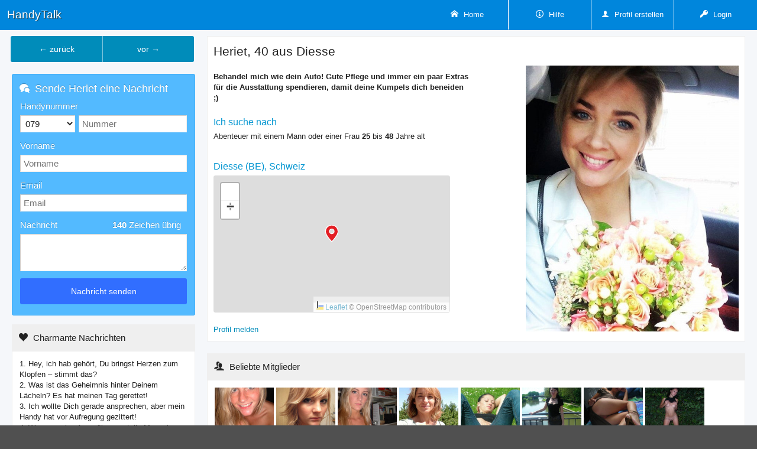

--- FILE ---
content_type: text/html; charset=UTF-8
request_url: https://handytalk.ch/profil/heriet
body_size: 3547
content:
<!DOCTYPE html>
<html lang="de" class="no-js">
<head>
    <meta charset="utf-8">
    <title>Kontaktanzeige von Heriet jetzt flirten - HandyTalk</title>
    
    <!-- Primary Meta Tags -->
    <meta name="viewport" content="width=device-width, initial-scale=1.0">
    <meta name="description" content="Der Treffpunkt für spontane dates mit vielen Singles aus der Schweiz">
    <meta name="keywords" content="flirt, date, dating, singles, kontaktanzeigen, treffpunkt ">
    
    <!-- Security Headers -->
    <meta http-equiv="X-UA-Compatible" content="IE=edge">
    <meta http-equiv="Content-Security-Policy" content="
    default-src 'self'; 
    script-src 'self' 'unsafe-inline'; 
    style-src 'self' 'unsafe-inline';
    img-src 'self' data: https://*.openstreetmap.org;
    connect-src 'self' https://*.openstreetmap.org;">
    <meta http-equiv="X-Frame-Options" content="DENY">
    <meta name="referrer" content="strict-origin-when-cross-origin">
    
    <!-- PWA -->
    <meta name="mobile-web-app-capable" content="yes">
    <meta name="theme-color" content="#ffffff">
    <meta name="application-name" content="HandyTalk">
    
    <!-- Apple Specific -->
    <meta name="apple-mobile-web-app-capable" content="yes">
    <meta name="apple-mobile-web-app-status-bar-style" content="black">
    <meta name="apple-mobile-web-app-title" content="HandyTalk">
    
    <!-- Open Graph / Facebook -->
            <meta property="og:type" content="website">
        <meta property="og:title" content="Kontaktanzeige von Heriet jetzt flirten - HandyTalk">
        <meta property="og:url" content="https://handytalk.ch/">
        <meta property="og:image" content="https://handytalk.ch/img/4094be172c467948242aba5e1d221073_fbimg.png">
        <meta property="og:site_name" content="HandyTalk">
    
    <!-- Assets -->
    <link rel="stylesheet" href="/css/app-handytalk.css">
    <link rel="icon" type="image/png" href="/img/favicon.png">
    
            <link rel="preload" href="/js/vendor/swiper.min.js" as="script">
        <link rel="stylesheet" href="/css/leaflet.css">
        <link rel="preload" href="/js/leaflet.js" as="script">
    </head>

<body>
    <div id="wrap">
        <header id="header">
            <a href="/" class="logo">HandyTalk</a>
            <nav id="nav" class="nav-collapse">
                <ul>
                    <li><a href="/"><span class="icon-home"></span> Home</a></li>
                    <li>
                        <a href="/hilfe"><span class="icon-info"></span> Hilfe</a>
                    </li>
                    
                                            <li>
                            <a href="/kontaktanzeige-aufgeben"><span class="icon-user"></span> Profil erstellen</a>
                        </li>
                        <li>
                            <a href="/login"><span class="icon-key"></span> Login</a>
                        </li>
                                    </ul>
            </nav>
        </header>

                    <main id="content">
        
        <div class="pb50">

<div class="c">  
<div class="sb pt10">
<div class="">
    <ul class="button-group radius even-2">
        <li><a href="/profil/losa" class="button">&larr; zurück</a></li>
        <li><a href="/profil/snillka" class="button">vor &rarr;</a></li>
    </ul>
</div>
<div class="well well-sms mt20 clearfix">
    <form id="send_sms" class="small" action="" method="post" role="form">
    <span class="icon-bubbles mr5"></span> <span class="fs18">Sende Heriet eine Nachricht</span>
        <div>
        <label class="desc" id="titleNumber" for="number">
            Handynummer
        </label>
        
        <div>
            <select id="inputPrefix" name="msg_prefix" class="prefix" tabindex="2"> 
                <option value="079">079</option><option value="078">078</option><option value="077">077</option><option value="076">076</option><option value="075">075</option>            </select>
            <input id="number" name="msg_mobileno" class="phone" type="text" 
                   value="" 
                   size="8" placeholder="Nummer" tabindex="3">
            <div class="error-desc">ungültige Nummer</div>
        </div>
    </div>
     
    <div>
        <label class="desc" id="titleFirstName" for="firstname">
            Vorname
        </label>
        <div>
            <input type="text" id="firstname" name="msg_firstname" maxlength="140" 
                   value="" 
                   placeholder="Vorname" tabindex="3">
            <div class="error-desc">ungültige Email</div>
        </div>
    </div>
      
    <div>
        <label class="desc" id="titleEmail" for="email">
            Email
        </label>
        <div>
            <input type="email" id="email" name="msg_email" maxlength="140" 
                   value="" 
                   placeholder="Email" tabindex="4">
            <div class="error-desc">ungültige Email</div>
        </div>
    </div>
      
    <div>
        <label class="desc" id="titleFlirtText" for="flirt_text">
            Nachricht <span><b id="count">140</b> Zeichen übrig</span>
        </label>
        <div>
            <textarea id="flirt_text" name="msg_message" maxlength="140" spellcheck="true" 
                      rows="3" cols="50" tabindex="18"></textarea>
            <div class="error-desc">ungültige Nachricht</div>
        </div>
    </div>
    
    <div>
        <div>
            <button class="button radius action medium expand" type="submit">Nachricht senden</button>
        </div>
    </div>
    
    </form>
</div>
            
<div class="well-title"><span class="icon-heart mr5"></span> Charmante Nachrichten</div>
<div class="well">
    1. Hey, ich hab gehört, Du bringst Herzen zum Klopfen – stimmt das?<br />
    2. Was ist das Geheimnis hinter Deinem Lächeln? Es hat meinen Tag gerettet!<br />
    3. Ich wollte Dich gerade ansprechen, aber mein Handy hat vor Aufregung gezittert!<br />
    4. Wenn es eine App gäbe, um tolle Menschen zu finden – würdest Du die Nummer 1 sein!<br />
    5. Diese Nachricht enthält: 100% echtes Interesse und 0% Floskeln – interessiert?<br />
    6. Fun Fact: Ich habe gerade gelernt, wie man jemanden beeindruckt – bist Du bereit?<br />
    7. Wenn Dein Profil ein Film wäre, hätte ich es schon dreimal angeschaut!<br />
    8. Gibt es etwas, das Du nicht kannst? Denn faszinierend sein hast Du definitiv drauf!<br />
    9. Kleine Umfrage: Kaffee oder Tee? Und wann treffen wir uns für einen davon?<br />
    10. Wie fängt ein tolles Gespräch an? Mit einem Hallo von Dir! 😉
    <p>Hast Du auch eine originelle Nachricht auf Lager? <a href="/kontakt">Schick sie uns gerne</a>.</p>
</div>
</div>
<div class="main pt10">
<div class="well p0 clearfix">
 

<div class="profile-title clearfix">
     <span>Heriet, 40 aus Diesse</span> 
</div>

<div class="main-content">
<div class="p10"><b>Behandel mich wie dein Auto! Gute Pflege und immer ein paar Extras für die Ausstattung spendieren, damit deine Kumpels dich beneiden ;)</b></div>
<div class="profile-info">
    <h3>Ich suche nach</h3>
    Abenteuer mit einem Mann oder einer Frau 
    <b>25</b> bis <b>48</b> Jahre alt
</div>

<div class="profile-info mt10">
    <h3>Diesse (BE), Schweiz</h3>
    <div class="profile-map-container">
                    <!-- Move styles to head section or separate CSS file -->
            <style>
                .custom-marker {
                    background: none;
                    border: none;
                }
                .marker-pin {
                    fill: #E31E24;
                    stroke: #FFFFFF;
                }
                #map {
                    height: 230px;
                    width: 100%;
                    z-index: 1;
                }
            </style>

            <!-- Add these in the head section of your document if not already present -->
            <link rel="stylesheet" href="/css/leaflet.css" />
            <script src="/js/leaflet.js"></script>

            <!-- Map container -->
            <div class="profile-map" id="map"></div>

            <script>
                // Wait for Leaflet to be loaded
                window.addEventListener('load', function() {
                    // Check if the map container exists
                    const mapElement = document.getElementById('map');
                    if (!mapElement) return;

                    // Initialize map
                    const map = L.map('map').setView([47.1132510, 7.1162400], 13);
                    
                    // Add tile layer
                    L.tileLayer('https://{s}.tile.openstreetmap.org/{z}/{x}/{y}.png', {
                        attribution: '© OpenStreetMap contributors'
                    }).addTo(map);

                    // Create custom icon
                    const customIcon = L.divIcon({
                        html: `
                            <svg viewBox="0 0 24 24" width="32" height="32">
                                <path class="marker-pin" d="M12 0C7.58 0 4 3.58 4 8c0 5.25 8 13 8 13s8-7.75 8-13c0-4.42-3.58-8-8-8zm0 11c-1.66 0-3-1.34-3-3s1.34-3 3-3 3 1.34 3 3-1.34 3-3 3z"/>
                            </svg>
                        `,
                        className: 'custom-marker',
                        iconSize: [32, 32],
                        iconAnchor: [16, 32]
                    });

                    // Add marker
                    L.marker([47.1132510, 7.1162400], {icon: customIcon}).addTo(map);

                    // Force map to recalculate its container size
                    setTimeout(() => {
                        map.invalidateSize();
                    }, 100);
                });
            </script>
            </div>
</div>
<div class="profile-info">
    <a href="/kontakt">Profil melden</a>
</div>

</div>

<div class="aside-content">
<div class="photo-area"><img src="https://handytalk.ch/photo/5/0/50464a032c738/50464a032c738-360-450-1.jpg" class=""></div></div>

</div>

<div class="well-title mt20"><span class="icon-users mr5"></span> Beliebte Mitglieder</div>
<div class="well">
    <a class="profile-new" rel="tooltip" title="LARA7" 
       href="https://handytalk.ch/profil/lara7">
        <img height="100" width="100" alt="LARA7" 
             src="https://handytalk.ch/photo/5/7/574e1115e7f60/574e1115e7f60-100-100-2.jpg"/>
    </a>
    <a class="profile-new" rel="tooltip" title="LARA7" 
       href="https://handytalk.ch/profil/lara7">
        <img height="100" width="100" alt="LARA7" 
             src="https://handytalk.ch/photo/5/7/574e111a136be/574e111a136be-100-100-2.jpg"/>
    </a>
    <a class="profile-new" rel="tooltip" title="LARA7" 
       href="https://handytalk.ch/profil/lara7">
        <img height="100" width="100" alt="LARA7" 
             src="https://handytalk.ch/photo/5/7/574e111e04fb8/574e111e04fb8-100-100-2.jpg"/>
    </a>
    <a class="profile-new" rel="tooltip" title="DENISE4" 
       href="https://handytalk.ch/profil/denise4">
        <img height="100" width="100" alt="DENISE4" 
             src="https://handytalk.ch/photo/5/0/504649a63179e/504649a63179e-100-100-2.jpg"/>
    </a>
    <a class="profile-new" rel="tooltip" title="TINA" 
       href="https://handytalk.ch/profil/tina">
        <img height="100" width="100" alt="TINA" 
             src="https://handytalk.ch/photo/5/b/5b6b41a37eeda/5b6b41a37eeda-100-100-2.jpg"/>
    </a>
    <a class="profile-new" rel="tooltip" title="TINA" 
       href="https://handytalk.ch/profil/tina">
        <img height="100" width="100" alt="TINA" 
             src="https://handytalk.ch/photo/5/b/5b6b41a751ed4/5b6b41a751ed4-100-100-2.jpg"/>
    </a>
    <a class="profile-new" rel="tooltip" title="TINA" 
       href="https://handytalk.ch/profil/tina">
        <img height="100" width="100" alt="TINA" 
             src="https://handytalk.ch/photo/5/b/5b6b41b5e39d3/5b6b41b5e39d3-100-100-2.jpg"/>
    </a>
    <a class="profile-new" rel="tooltip" title="TINA" 
       href="https://handytalk.ch/profil/tina">
        <img height="100" width="100" alt="TINA" 
             src="https://handytalk.ch/photo/5/b/5b6b41ab265cd/5b6b41ab265cd-100-100-2.jpg"/>
    </a>
</div>

</div>
</div>
</div>


                </main>
    </div>

    <footer id="footer">
        <div id="bottom" class="dark-gray">
            <ul class="foot-menu">
                <li><a href="/">Home</a></li>
                                    <li><a href="/login">Login</a></li>
                                <li><a href="/agb">AGB</a></li>
                <li><a href="/impressum">Impressum</a></li>
                
                                    <li><a href="/datenschutz">Datenschutz</a></li>
                    <li><a href="/kontakt">Kundendienst</a></li>
                    <li><a href="/hilfe">Hilfe</a></li>
                            </ul>
            <div class="foot-copyright">
                &copy; 2026 handytalk                            </div>
        </div>
    </footer>

            <script src="/js/vendor/swiper.min.js" defer></script>
        <script src="/js/app-master.js" defer></script>
    </body>
</html>

--- FILE ---
content_type: application/javascript
request_url: https://handytalk.ch/js/app-master.js
body_size: 7906
content:

/*! responsive-nav.js 1.0.34, copyright (c) 2014 @viljamis, MIT license */
!function(a,b,c){"use strict";var d=function(d,e){var f=!!b.getComputedStyle;f||(b.getComputedStyle=function(a){return this.el=a,this.getPropertyValue=function(b){var c=/(\-([a-z]){1})/g;return"float"===b&&(b="styleFloat"),c.test(b)&&(b=b.replace(c,function(){return arguments[2].toUpperCase()})),a.currentStyle[b]?a.currentStyle[b]:null},this});var g,h,i,j,k,l,m=function(a,b,c,d){if("addEventListener"in a)try{a.addEventListener(b,c,d)}catch(e){if("object"!=typeof c||!c.handleEvent)throw e;a.addEventListener(b,function(a){c.handleEvent.call(c,a)},d)}else"attachEvent"in a&&("object"==typeof c&&c.handleEvent?a.attachEvent("on"+b,function(){c.handleEvent.call(c)}):a.attachEvent("on"+b,c))},n=function(a,b,c,d){if("removeEventListener"in a)try{a.removeEventListener(b,c,d)}catch(e){if("object"!=typeof c||!c.handleEvent)throw e;a.removeEventListener(b,function(a){c.handleEvent.call(c,a)},d)}else"detachEvent"in a&&("object"==typeof c&&c.handleEvent?a.detachEvent("on"+b,function(){c.handleEvent.call(c)}):a.detachEvent("on"+b,c))},o=function(a){if(a.children.length<1)throw new Error("The Nav container has no containing elements");for(var b=[],c=0;c<a.children.length;c++)1===a.children[c].nodeType&&b.push(a.children[c]);return b},p=function(a,b){for(var c in b)a.setAttribute(c,b[c])},q=function(a,b){0!==a.className.indexOf(b)&&(a.className+=" "+b,a.className=a.className.replace(/(^\s*)|(\s*$)/g,""))},r=function(a,b){var c=new RegExp("(\\s|^)"+b+"(\\s|$)");a.className=a.className.replace(c," ").replace(/(^\s*)|(\s*$)/g,"")},s=function(a,b,c){for(var d=0;d<a.length;d++)b.call(c,d,a[d])},t=a.createElement("style"),u=a.documentElement,v=function(b,c){var d;this.options={animate:!0,transition:284,label:"Menu",insert:"before",customToggle:"",closeOnNavClick:!1,openPos:"relative",navClass:"nav-collapse",navActiveClass:"js-nav-active",jsClass:"js",init:function(){},open:function(){},close:function(){}};for(d in c)this.options[d]=c[d];if(q(u,this.options.jsClass),this.wrapperEl=b.replace("#",""),a.getElementById(this.wrapperEl))this.wrapper=a.getElementById(this.wrapperEl);else{if(!a.querySelector(this.wrapperEl))throw new Error("The nav element you are trying to select doesn't exist");this.wrapper=a.querySelector(this.wrapperEl)}this.wrapper.inner=o(this.wrapper),h=this.options,g=this.wrapper,this._init(this)};return v.prototype={destroy:function(){this._removeStyles(),r(g,"closed"),r(g,"opened"),r(g,h.navClass),r(g,h.navClass+"-"+this.index),r(u,h.navActiveClass),g.removeAttribute("style"),g.removeAttribute("aria-hidden"),n(b,"resize",this,!1),n(b,"focus",this,!1),n(a.body,"touchmove",this,!1),n(i,"touchstart",this,!1),n(i,"touchend",this,!1),n(i,"mouseup",this,!1),n(i,"keyup",this,!1),n(i,"click",this,!1),h.customToggle?i.removeAttribute("aria-hidden"):i.parentNode.removeChild(i)},toggle:function(){j===!0&&(l?this.close():this.open(),this._enablePointerEvents())},open:function(){l||(r(g,"closed"),q(g,"opened"),q(u,h.navActiveClass),q(i,"active"),g.style.position=h.openPos,p(g,{"aria-hidden":"false"}),l=!0,h.open())},close:function(){l&&(q(g,"closed"),r(g,"opened"),r(u,h.navActiveClass),r(i,"active"),p(g,{"aria-hidden":"true"}),h.animate?(j=!1,setTimeout(function(){g.style.position="absolute",j=!0},h.transition+10)):g.style.position="absolute",l=!1,h.close())},resize:function(){"none"!==b.getComputedStyle(i,null).getPropertyValue("display")?(k=!0,p(i,{"aria-hidden":"false"}),g.className.match(/(^|\s)closed(\s|$)/)&&(p(g,{"aria-hidden":"true"}),g.style.position="absolute"),this._createStyles(),this._calcHeight()):(k=!1,p(i,{"aria-hidden":"true"}),p(g,{"aria-hidden":"false"}),g.style.position=h.openPos,this._removeStyles())},handleEvent:function(a){var c=a||b.event;switch(c.type){case"touchstart":this._onTouchStart(c);break;case"touchmove":this._onTouchMove(c);break;case"touchend":case"mouseup":this._onTouchEnd(c);break;case"click":this._preventDefault(c);break;case"keyup":this._onKeyUp(c);break;case"focus":case"resize":this.resize(c)}},_init:function(){this.index=c++,q(g,h.navClass),q(g,h.navClass+"-"+this.index),q(g,"closed"),j=!0,l=!1,this._closeOnNavClick(),this._createToggle(),this._transitions(),this.resize();var d=this;setTimeout(function(){d.resize()},20),m(b,"resize",this,!1),m(b,"focus",this,!1),m(a.body,"touchmove",this,!1),m(i,"touchstart",this,!1),m(i,"touchend",this,!1),m(i,"mouseup",this,!1),m(i,"keyup",this,!1),m(i,"click",this,!1),h.init()},_createStyles:function(){t.parentNode||(t.type="text/css",a.getElementsByTagName("head")[0].appendChild(t))},_removeStyles:function(){t.parentNode&&t.parentNode.removeChild(t)},_createToggle:function(){if(h.customToggle){var b=h.customToggle.replace("#","");if(a.getElementById(b))i=a.getElementById(b);else{if(!a.querySelector(b))throw new Error("The custom nav toggle you are trying to select doesn't exist");i=a.querySelector(b)}}else{var c=a.createElement("a");c.innerHTML=h.label,p(c,{href:"#","class":"nav-toggle"}),"after"===h.insert?g.parentNode.insertBefore(c,g.nextSibling):g.parentNode.insertBefore(c,g),i=c}},_closeOnNavClick:function(){if(h.closeOnNavClick){var a=g.getElementsByTagName("a"),b=this;s(a,function(c){m(a[c],"click",function(){k&&b.toggle()},!1)})}},_preventDefault:function(a){return a.preventDefault?(a.stopImmediatePropagation&&a.stopImmediatePropagation(),a.preventDefault(),a.stopPropagation(),!1):void(a.returnValue=!1)},_onTouchStart:function(b){this._preventDefault(b),q(a.body,"disable-pointer-events"),this.startX=b.touches[0].clientX,this.startY=b.touches[0].clientY,this.touchHasMoved=!1,n(i,"mouseup",this,!1)},_onTouchMove:function(a){(Math.abs(a.touches[0].clientX-this.startX)>10||Math.abs(a.touches[0].clientY-this.startY)>10)&&(this._enablePointerEvents(),this.touchHasMoved=!0)},_onTouchEnd:function(c){if(this._preventDefault(c),k&&!this.touchHasMoved){if("touchend"===c.type)return this.toggle(),void("after"===h.insert&&setTimeout(function(){r(a.body,"disable-pointer-events")},h.transition+300));var d=c||b.event;3!==d.which&&2!==d.button&&this.toggle()}},_onKeyUp:function(a){var c=a||b.event;13===c.keyCode&&this.toggle()},_enablePointerEvents:function(){r(a.body,"disable-pointer-events")},_transitions:function(){if(h.animate){var a=g.style,b="max-height "+h.transition+"ms";a.WebkitTransition=b,a.MozTransition=b,a.OTransition=b,a.transition=b}},_calcHeight:function(){for(var a=0,b=0;b<g.inner.length;b++)a+=g.inner[b].offsetHeight;var c="."+h.jsClass+" ."+h.navClass+"-"+this.index+".opened{max-height:"+a+"px !important} ."+h.jsClass+" .disable-pointer-events{pointer-events:none !important} ."+h.jsClass+" ."+h.navClass+"-"+this.index+".opened.dropdown-active {max-height:9999px !important}";t.styleSheet?t.styleSheet.cssText=c:t.innerHTML=c,c=""}},new v(d,e)};b.responsiveNav=d}(document,window,0);

var nav = responsiveNav(".nav-collapse", { 
  animate: true,
  transition: 284, 
  insert: "before"
});

/** Houdini v6.4.5, by Chris Ferdinandi | http://github.com/cferdinandi/houdini | Licensed under MIT: http://gomakethings.com/mit/ */
"document"in self&&!("classList"in document.createElement("_"))&&!function(t){"use strict";if("Element"in t){var e="classList",n="prototype",i=t.Element[n],r=Object,s=String[n].trim||function(){return this.replace(/^\s+|\s+$/g,"")},a=Array[n].indexOf||function(t){for(var e=0,n=this.length;n>e;e++)if(e in this&&this[e]===t)return e;return-1},o=function(t,e){this.name=t,this.code=DOMException[t],this.message=e},u=function(t,e){if(""===e)throw new o("SYNTAX_ERR","An invalid or illegal string was specified");if(/\s/.test(e))throw new o("INVALID_CHARACTER_ERR","String contains an invalid character");return a.call(t,e)},c=function(t){for(var e=s.call(t.getAttribute("class")||""),n=e?e.split(/\s+/):[],i=0,r=n.length;r>i;i++)this.push(n[i]);this._updateClassName=function(){t.setAttribute("class",this.toString())}},l=c[n]=[],h=function(){return new c(this)};if(o[n]=Error[n],l.item=function(t){return this[t]||null},l.contains=function(t){return t+="",-1!==u(this,t)},l.add=function(){var t,e=arguments,n=0,i=e.length,r=!1;do t=e[n]+"",-1===u(this,t)&&(this.push(t),r=!0);while(++n<i);r&&this._updateClassName()},l.remove=function(){var t,e=arguments,n=0,i=e.length,r=!1;do{t=e[n]+"";var s=u(this,t);-1!==s&&(this.splice(s,1),r=!0)}while(++n<i);r&&this._updateClassName()},l.toggle=function(t,e){t+="";var n=this.contains(t),i=n?e!==!0&&"remove":e!==!1&&"add";return i&&this[i](t),!n},l.toString=function(){return this.join(" ")},r.defineProperty){var f={get:h,enumerable:!0,configurable:!0};try{r.defineProperty(i,e,f)}catch(d){-2146823252===d.number&&(f.enumerable=!1,r.defineProperty(i,e,f))}}else r[n].__defineGetter__&&i.__defineGetter__(e,h)}}(self);
/** Houdini v6.4.5, by Chris Ferdinandi | http://github.com/cferdinandi/houdini | Licensed under MIT: http://gomakethings.com/mit/ */
!function(t,e){"function"==typeof define&&define.amd?define([],e(t)):"object"==typeof exports?module.exports=e(t):t.houdini=e(t)}(this,function(t){"use strict";var e,n={},c=!!document.querySelector&&!!t.addEventListener,o={toggleActiveClass:"active",contentActiveClass:"active",initClass:"js-houdini",callbackBefore:function(){},callbackAfter:function(){}},a=function(t,e,n){if("[object Object]"===Object.prototype.toString.call(t))for(var c in t)Object.prototype.hasOwnProperty.call(t,c)&&e.call(n,t[c],c,t);else for(var o=0,a=t.length;a>o;o++)e.call(n,t[o],o,t)},s=function(t,e){var n={};return a(t,function(e,c){n[c]=t[c]}),a(e,function(t,c){n[c]=e[c]}),n},i=function(t,e){for(var n=e.charAt(0);t&&t!==document;t=t.parentNode)if("."===n){if(t.classList.contains(e.substr(1)))return t}else if("#"===n){if(t.id===e.substr(1))return t}else if("["===n&&t.hasAttribute(e.substr(1,e.length-2)))return t;return!1},r=function(t,e){if(!t.classList.contains(e)){var n=t.querySelector("iframe"),c=t.querySelector("video");if(n){var o=n.src;n.src=o}c&&c.pause()}},l=function(t,e){if(!t.classList.contains(e.toggleActiveClass)&&t.hasAttribute("data-group")){var n=t.getAttribute("data-group"),c=document.querySelectorAll('[data-group="'+n+'"]');a(c,function(t){var n=document.querySelector(t.getAttribute("data-collapse"));t.classList.remove(e.toggleActiveClass),n.classList.remove(e.contentActiveClass)})}};n.toggleContent=function(t,e,n){var c=s(c||o,n||{}),a=document.querySelector(e);c.callbackBefore(t,e),l(t,c),t.classList.toggle(c.toggleActiveClass),a.classList.toggle(c.contentActiveClass),r(a,c.contentActiveClass),c.callbackAfter(t,e)};var u=function(t){var c=i(t.target,"[data-collapse]");if(c){t.preventDefault();var o=c.hasAttribute("data-collapse")?c.getAttribute("data-collapse"):c.parentNode.getAttribute("data-collapse");n.toggleContent(c,o,e)}};return n.destroy=function(){e&&(document.documentElement.classList.remove(e.initClass),document.removeEventListener("click",u,!1),e=null)},n.init=function(t){c&&(n.destroy(),e=s(o,t||{}),document.documentElement.classList.add(e.initClass),document.addEventListener("click",u,!1))},n});
houdini.init();
/** Modals v6.0.3, by Chris Ferdinandi | http://github.com/cferdinandi/modals | Licensed under MIT: http://gomakethings.com/mit/ */
!function(e,t){"function"==typeof define&&define.amd?define([],t(e)):"object"==typeof exports?module.exports=t(e):e.modals=t(e)}(this,function(e){"use strict";var t,o={},n=!!document.querySelector&&!!e.addEventListener,a="closed",l={modalActiveClass:"active",modalBGClass:"modal-bg",backspaceClose:!0,callbackBeforeOpen:function(){},callbackAfterOpen:function(){},callbackBeforeClose:function(){},callbackAfterClose:function(){}},c=function(e,t,o){if("[object Object]"===Object.prototype.toString.call(e))for(var n in e)Object.prototype.hasOwnProperty.call(e,n)&&t.call(o,e[n],n,e);else for(var a=0,l=e.length;l>a;a++)t.call(o,e[a],a,e)},r=function(e,t){var o={};return c(e,function(t,n){o[n]=e[n]}),c(t,function(e,n){o[n]=t[n]}),o},s=function(e,t){for(var o=t.charAt(0);e&&e!==document;e=e.parentNode)if("."===o){if(e.classList.contains(t.substr(1)))return e}else if("#"===o){if(e.id===t.substr(1))return e}else if("["===o&&e.hasAttribute(t.substr(1,t.length-2)))return e;return!1},d=function(e,t){if(!e.classList.contains(t)){var o=e.querySelector("iframe"),n=e.querySelector("video");if(o){var a=o.src;o.src=a}n&&n.pause()}};o.openModal=function(e,t,o){var n=r(n||l,o||{}),c=document.querySelector(t),s=document.createElement("div");s.setAttribute("data-modal-bg",null),s.classList.add(n.modalBGClass),n.callbackBeforeOpen(e,t),c.classList.add(n.modalActiveClass),document.body.appendChild(s),a="open",n.callbackAfterOpen(e,t)},o.closeModals=function(e,t){var o=r(l,t||{}),n=document.querySelectorAll("[data-modal-window]."+o.modalActiveClass),s=document.querySelectorAll("[data-modal-bg]");(n.length>0||s.length>0)&&(o.callbackBeforeClose(),c(n,function(e){e.classList.contains(o.modalActiveClass)&&(d(e),e.classList.remove(o.modalActiveClass))}),c(s,function(e){document.body.removeChild(e)}),a="closed",o.callbackAfterClose())};var i=function(e){var n=e.target,l=s(n,"[data-modal]"),c=s(n,"[data-modal-close]"),r=s(n,"[data-modal-window]"),d=e.keyCode;if(d&&"open"===a)(27===d||t.backspaceClose&&(8===d||46===d))&&o.closeModals(null,t);else if(n){if(r&&!c)return;l?(e.preventDefault(),o.openModal(l,l.getAttribute("data-modal"),t)):"open"===a&&(e.preventDefault(),o.closeModals(n,t))}};return o.destroy=function(){t&&(document.removeEventListener("click",i,!1),document.removeEventListener("touchstart",i,!1),document.removeEventListener("keydown",i,!1),t=null)},o.init=function(e){n&&(o.destroy(),t=r(l,e||{}),document.addEventListener("click",i,!1),document.addEventListener("touchstart",i,!1),document.addEventListener("keydown",i,!1))},o});
modals.init();

if(typeof(bsn)=="undefined")_b=bsn={};if(typeof(_b.Autosuggest)=="undefined")_b.Autosuggest={};else alert("Autosuggest is already set!");_b.AutoSuggest=function(b,c){if(!document.getElementById)return 0;this.fld=_b.DOM.gE(b);if(!this.fld)return 0;this.sInp="";this.nInpC=0;this.aSug=[];this.iHigh=0;this.oP=c?c:{};var k,def={minchars:1,meth:"get",varname:"input",className:"autosuggest",timeout:2500,delay:500,offsety:-5,shownoresults:true,noresults:"No results!",maxheight:250,cache:true,maxentries:25};for(k in def){if(typeof(this.oP[k])!=typeof(def[k]))this.oP[k]=def[k]}var p=this;this.fld.onkeypress=function(a){return p.onKeyPress(a)};this.fld.onkeyup=function(a){return p.onKeyUp(a)};this.fld.setAttribute("autocomplete","off")};_b.AutoSuggest.prototype.onKeyPress=function(a){var b=(window.event)?window.event.keyCode:a.keyCode;var c=13;var d=9;var e=27;var f=1;switch(b){case c:this.setHighlightedValue();f=0;break;case e:this.clearSuggestions();break}return f};_b.AutoSuggest.prototype.onKeyUp=function(a){var b=(window.event)?window.event.keyCode:a.keyCode;var c=38;var d=40;var e=1;switch(b){case c:this.changeHighlight(b);e=0;break;case d:this.changeHighlight(b);e=0;break;default:this.getSuggestions(this.fld.value)}return e};_b.AutoSuggest.prototype.getSuggestions=function(a){if(a==this.sInp)return 0;_b.DOM.remE(this.idAs);this.sInp=a;if(a.length<this.oP.minchars){this.aSug=[];this.nInpC=a.length;return 0}var b=this.nInpC;this.nInpC=a.length?a.length:0;var l=this.aSug.length;if(this.nInpC>b&&l&&l<this.oP.maxentries&&this.oP.cache){var c=[];for(var i=0;i<l;i++){if(this.aSug[i].value.substr(0,a.length).toLowerCase()==a.toLowerCase())c.push(this.aSug[i])}this.aSug=c;this.createList(this.aSug);return false}else{var d=this;var e=this.sInp;clearTimeout(this.ajID);this.ajID=setTimeout(function(){d.doAjaxRequest(e)},this.oP.delay)}return false};_b.AutoSuggest.prototype.doAjaxRequest=function(b){if(b!=this.fld.value)return false;var c=this;if(typeof(this.oP.script)=="function")var d=this.oP.script(encodeURIComponent(this.sInp));else var d=this.oP.script+this.oP.varname+"="+encodeURIComponent(this.sInp);if(!d)return false;var e=this.oP.meth;var b=this.sInp;var f=function(a){c.setSuggestions(a,b)};var g=function(a){alert("AJAX error: "+a)};var h=new _b.Ajax();h.makeRequest(d,e,f,g)};_b.AutoSuggest.prototype.setSuggestions=function(a,b){if(b!=this.fld.value)return false;this.aSug=[];if(this.oP.json){var c=eval('('+a.responseText+')');for(var i=0;i<c.results.length;i++){this.aSug.push({'id':c.results[i].id,'value':c.results[i].value,'info':c.results[i].info})}}else{var d=a.responseXML;var e=d.getElementsByTagName('results')[0].childNodes;for(var i=0;i<e.length;i++){if(e[i].hasChildNodes())this.aSug.push({'id':e[i].getAttribute('id'),'value':e[i].childNodes[0].nodeValue,'info':e[i].getAttribute('info')})}}this.idAs="as_"+this.fld.id;this.createList(this.aSug)};_b.AutoSuggest.prototype.createList=function(b){var c=this;_b.DOM.remE(this.idAs);this.killTimeout();if(b.length==0&&!this.oP.shownoresults)return false;var d=_b.DOM.cE("div",{id:this.idAs,className:this.oP.className});var e=_b.DOM.cE("div",{className:"as_corner"});var f=_b.DOM.cE("div",{className:"as_bar"});var g=_b.DOM.cE("div",{className:"as_header"});g.appendChild(e);g.appendChild(f);d.appendChild(g);var h=_b.DOM.cE("ul",{id:"as_ul"});for(var i=0;i<b.length;i++){var j=b[i].value;var k=j.toLowerCase().indexOf(this.sInp.toLowerCase());var l=j.substring(0,k)+"<em>"+j.substring(k,k+this.sInp.length)+"</em>"+j.substring(k+this.sInp.length);var m=_b.DOM.cE("span",{},l,true);if(b[i].info!=""){var n=_b.DOM.cE("br",{});m.appendChild(n);var o=_b.DOM.cE("small",{},b[i].info);m.appendChild(o)}var a=_b.DOM.cE("a",{href:"#"});var p=_b.DOM.cE("span",{className:"tl"}," ");var q=_b.DOM.cE("span",{className:"tr"}," ");a.appendChild(p);a.appendChild(q);a.appendChild(m);a.name=i+1;a.onclick=function(){c.setHighlightedValue();return false};a.onmouseover=function(){c.setHighlight(this.name)};var r=_b.DOM.cE("li",{},a);h.appendChild(r)}if(b.length==0&&this.oP.shownoresults){var r=_b.DOM.cE("li",{className:"as_warning"},this.oP.noresults);h.appendChild(r)}d.appendChild(h);var s=_b.DOM.cE("div",{className:"as_corner"});var t=_b.DOM.cE("div",{className:"as_bar"});var u=_b.DOM.cE("div",{className:"as_footer"});u.appendChild(s);u.appendChild(t);d.appendChild(u);var v=_b.DOM.getPos(this.fld);d.style.left=v.x+"px";d.style.top=(v.y+this.fld.offsetHeight+this.oP.offsety)+"px";d.style.width=this.fld.offsetWidth+"px";d.onmouseover=function(){c.killTimeout()};d.onmouseout=function(){c.resetTimeout()};document.getElementsByTagName("body")[0].appendChild(d);this.iHigh=0;var c=this;this.toID=setTimeout(function(){c.clearSuggestions()},this.oP.timeout)};_b.AutoSuggest.prototype.changeHighlight=function(a){var b=_b.DOM.gE("as_ul");if(!b)return false;var n;if(a==40)n=this.iHigh+1;else if(a==38)n=this.iHigh-1;if(n>b.childNodes.length)n=b.childNodes.length;if(n<1)n=1;this.setHighlight(n)};_b.AutoSuggest.prototype.setHighlight=function(n){var a=_b.DOM.gE("as_ul");if(!a)return false;if(this.iHigh>0)this.clearHighlight();this.iHigh=Number(n);a.childNodes[this.iHigh-1].className="as_highlight";this.killTimeout()};_b.AutoSuggest.prototype.clearHighlight=function(){var a=_b.DOM.gE("as_ul");if(!a)return false;if(this.iHigh>0){a.childNodes[this.iHigh-1].className="";this.iHigh=0}};_b.AutoSuggest.prototype.setHighlightedValue=function(){if(this.iHigh){this.sInp=this.fld.value=this.aSug[this.iHigh-1].value;this.fld.focus();if(this.fld.selectionStart)this.fld.setSelectionRange(this.sInp.length,this.sInp.length);this.clearSuggestions();if(typeof(this.oP.callback)=="function")this.oP.callback(this.aSug[this.iHigh-1])}};_b.AutoSuggest.prototype.killTimeout=function(){clearTimeout(this.toID)};_b.AutoSuggest.prototype.resetTimeout=function(){clearTimeout(this.toID);var a=this;this.toID=setTimeout(function(){a.clearSuggestions()},1000)};_b.AutoSuggest.prototype.clearSuggestions=function(){this.killTimeout();var a=_b.DOM.gE(this.idAs);var b=this;if(a){var c=new _b.Fader(a,1,0,250,function(){_b.DOM.remE(b.idAs)})}};if(typeof(_b.Ajax)=="undefined")_b.Ajax={};_b.Ajax=function(){this.req={};this.isIE=false};_b.Ajax.prototype.makeRequest=function(a,b,c,d){if(b!="POST")b="GET";this.onComplete=c;this.onError=d;var e=this;if(window.XMLHttpRequest){this.req=new XMLHttpRequest();this.req.onreadystatechange=function(){e.processReqChange()};this.req.open("GET",a,true);this.req.send(null)}else if(window.ActiveXObject){this.req=new ActiveXObject("Microsoft.XMLHTTP");if(this.req){this.req.onreadystatechange=function(){e.processReqChange()};this.req.open(b,a,true);this.req.send()}}};_b.Ajax.prototype.processReqChange=function(){if(this.req.readyState==4){if(this.req.status==200){this.onComplete(this.req)}else{this.onError(this.req.status)}}};if(typeof(_b.DOM)=="undefined")_b.DOM={};_b.DOM.cE=function(b,c,d,e){var f=document.createElement(b);if(!f)return 0;for(var a in c)f[a]=c[a];var t=typeof(d);if(t=="string"&&!e)f.appendChild(document.createTextNode(d));else if(t=="string"&&e)f.innerHTML=d;else if(t=="object")f.appendChild(d);return f};_b.DOM.gE=function(e){var t=typeof(e);if(t=="undefined")return 0;else if(t=="string"){var a=document.getElementById(e);if(!a)return 0;else if(typeof(a.appendChild)!="undefined")return a;else return 0}else if(typeof(e.appendChild)!="undefined")return e;else return 0};_b.DOM.remE=function(a){var e=this.gE(a);if(!e)return 0;else if(e.parentNode.removeChild(e))return true;else return 0};_b.DOM.getPos=function(e){var e=this.gE(e);var a=e;var b=0;if(a.offsetParent){while(a.offsetParent){b+=a.offsetLeft;a=a.offsetParent}}else if(a.x)b+=a.x;var a=e;var c=0;if(a.offsetParent){while(a.offsetParent){c+=a.offsetTop;a=a.offsetParent}}else if(a.y)c+=a.y;return{x:b,y:c}};if(typeof(_b.Fader)=="undefined")_b.Fader={};_b.Fader=function(a,b,c,d,e){if(!a)return 0;this.e=a;this.from=b;this.to=c;this.cb=e;this.nDur=d;this.nInt=50;this.nTime=0;var p=this;this.nID=setInterval(function(){p._fade()},this.nInt)};_b.Fader.prototype._fade=function(){this.nTime+=this.nInt;var a=Math.round(this._tween(this.nTime,this.from,this.to,this.nDur)*100);var b=a/100;if(this.e.filters){try{this.e.filters.item("DXImageTransform.Microsoft.Alpha").opacity=a}catch(e){this.e.style.filter='progid:DXImageTransform.Microsoft.Alpha(opacity='+a+')'}}else{this.e.style.opacity=b}if(this.nTime==this.nDur){clearInterval(this.nID);if(this.cb!=undefined)this.cb()}};_b.Fader.prototype._tween=function(t,b,c,d){return b+((c-b)*(t/d))};

window.onload = function() {
	if (document.getElementById('searchtown')) {
		var options = {
				script:"/ajax/s.php",
				varname:"?t",
				json:true,
				minchars: 1,
				cache: false,
				delay: 100,
				offsety: -10,
				timeout: 10000,
				shownoresults:false,
				className: "autosuggest",
				maxresults:6,
				callback: function (obj) { document.getElementById('town_id').value = obj.id; }
			};
		var as_json = new bsn.AutoSuggest('searchtown', options);
	}	

	if (document.getElementById('photoInput')) {
		function loadFileFromInput(input,typeData) {
			var reader,
				fileLoadedEvent,
				files = input.files;

			if (files && files[0]) {
				reader = new FileReader();

				reader.onload = function (e) {
					fileLoadedEvent = new CustomEvent('fileLoaded',{
						detail:{
							data:reader.result,
							file:files[0]  
						},
						bubbles:true,
						cancelable:true
					});
					input.dispatchEvent(fileLoadedEvent);
				}
				switch(typeData) {
					case 'arraybuffer':
						reader.readAsArrayBuffer(files[0]);
						break;
					case 'dataurl':
						reader.readAsDataURL(files[0]);
						break;
					case 'binarystring':
						reader.readAsBinaryString(files[0]);
						break;
					case 'text':
						reader.readAsText(files[0]);
						break;
				}
			}
		}
		function fileHandler (e) {
			var data = e.detail.data,
				fileInfo = e.detail.file;

			img.src = data;
		}
		var input = document.getElementById('photoInput'),
			img = document.getElementById('photoPreview');

		input.onchange = function (e) {
			loadFileFromInput(e.target,'dataurl');
		};

		input.addEventListener('fileLoaded',fileHandler);
	}
	
	if (document.getElementsByClassName('swiper-container mobile')[0]) {
	
		var swiper = new Swiper('.swiper-container.mobile', {
			pagination: '.swiper-pagination',
			nextButton: '.swiper-button-next',
			prevButton: '.swiper-button-prev',
			slidesPerView: 1,
			paginationClickable: false,
			spaceBetween: 0,
			loop: true
		});
	}
	
	if (document.getElementsByClassName('swiper-container desktop')[0]) {
	
		var swiper = new Swiper('.swiper-container.desktop', {
			pagination: '.swiper-pagination',
			nextButton: '.swiper-button-next',
			prevButton: '.swiper-button-prev',
			slidesPerView: 1,
			paginationClickable: true,
			spaceBetween: 0,
			loop: true
		});
	}
	
	if (document.getElementById('search_box')) {
	
		
		function toggle(id) {
		   var e = document.getElementById(id);
		   if(e.style.display == 'none') {
			  e.style.display = 'block';
			  // e.style.visibility = 'visible';
		   } else {
			  e.style.display = 'none';
			  // e.style.visibility = 'hidden';
		   }
		}
		
		
		
		document.getElementById('search_box').addEventListener('click',function(e){
			toggle('search_filter');
		});
		
		document.getElementById('search_close').addEventListener('click',function(e){
			toggle('search_filter');
		});
		
		
	
	}
	
	if (document.getElementById('send_sms')) {
	
		function charsCounter() {
			var place = document.getElementById('count')
			var content = document.getElementById('flirt_text').value.replace(/rn/g, "n")
			var result = 140 - content.length
			place.innerHTML = result
		}
		
		setInterval(function(){charsCounter()},55);
		
		
		/*
		function validate() {
			var errorNode = this.parentNode.querySelector( ".error-desc" ) //,
				// span = document.createElement( "span" )

			this.classList.remove( "error" );
			if ( errorNode ) {
				// errorNode.parentNode.removeChild( errorNode );
				errorNode.style.display = 'none';
			}

			if ( !this.validity.valid ) {
				this.classList.add( "error" );
				// this.parentNode.appendChild( span );
				errorNode.style.display = 'block';
				// span.classList.add( "error-desc" );
				// errorNode.style.display = 'block';
				 
				// span.innerHTML = this.getAttribute(
				//      this.validity.valueMissing ? "data-required-message" : "data-type-message" );
				
			}
		};

		var form = document.querySelector( "form" ),
			inputs = form.querySelectorAll( "input, textarea" );

		for ( var i = 0; i < inputs.length; i++ ) {
			inputs[ i ].addEventListener( "blur", validate );
			inputs[ i ].addEventListener( "invalid", validate );
		};
		
		// Turn off the bubbles
		form.addEventListener( "invalid", function( event ) {
			event.preventDefault();
		}, true );

		// Support: Safari, iOS Safari, default Android browser
		document.querySelector( "form" ).addEventListener( "submit", function( event ) {
			if ( !this.checkValidity() ) {
				event.preventDefault();
			}
		});
		*/
		
	}
	
	
	
}
